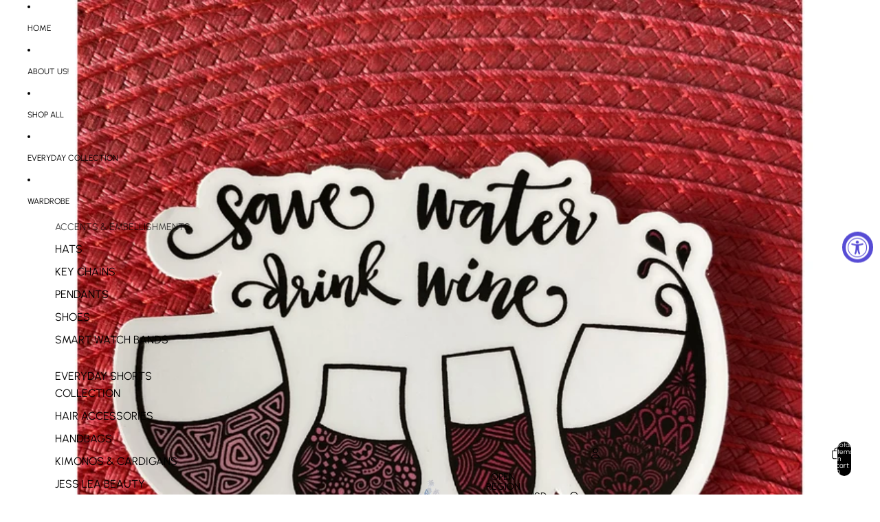

--- FILE ---
content_type: text/html; charset=UTF-8
request_url: https://api.commentsold.com/videeo/v1/sdk/bff_hereshvideeo?token=eyJjdHkiOiJKV1QiLCJhbGciOiJIUzI1NiIsInR5cCI6IkpXVCJ9.eyJpYXQiOjE3Njk1NTc5NTEsImlkIjoiMWIzYjExMGEtZTBjZS00MGQwLWFkNjMtZjczZDZiZGMxOTkxIiwic2NwIjoidmlkZWVvIn0.6ZrmjHZ9ZT5fyd3ToPif8U3Zc4Xyd90p3bhG-fjlwV8&locale=en-US&currency=USD
body_size: 2789
content:
<!DOCTYPE html>
<html>
<head lang="en-US">
    <meta charset="utf-8" />
    <meta name="viewport" content="width=device-width, initial-scale=1" />
    <title>Videeo</title>

            <link rel="preload" href="https://sdk.justsell.live/assets/viewer-1750263744498297cfee5.css" as="style" onload="this.onload=null;this.rel='stylesheet'">
    </head>


<body id='videeo-viewer-body' style='overflow: hidden; background-color: transparent'>
    
            <script src="https://sdk.justsell.live/assets/viewer.7dbe39e2.js" id='scriptFile' defer></script>
    
    <div class="container" style="max-width: unset;">
        <div class="col-xs-12">
            <div id="cs-videeo--mount"></div>
        </div>
    </div>

    <!--suppress JSUnresolvedVariable -->
    <script >
                document.getElementById('scriptFile').addEventListener('load', initVideeoViewer);
                function getI18nFromURL() {
            const searchParams = new URLSearchParams(window.location.search);
            const i18n = {
                locale: searchParams.get('locale'),
                currency: searchParams.get('currency'),
            }
            return Object.keys(i18n).length > 0 ? i18n : undefined;
        }
        function initVideeoViewer() {
            VideeoViewer.init({
                baseUrl: "https://api.commentsold.com/videeo/v1/sdk/bff_hereshvideeo",
                brandColor: "#2C53D3",
                customFont: {"title":"Open Sans","url":"https:\/\/fonts.googleapis.com\/css2?family=Open+Sans:ital,wght@0,400;0,600;1,300\u0026display=swap"},
                soldKeyword: "Sold",
                displaySoldCommentOnProductView: "1",
                customization: {
                    enableReplays: true,
                    hideNowShowing: false,
                    useRoundedCorners: true,
                    theme: "light"
                },
                fontColor: "",
                isLotwStreamingEnabled: "1",
                loginUrl: "https:\/\/api.commentsold.com\/videeo\/v1\/sdk\/bff_hereshvideeo\/facebook-auth",
                mountPoint: "cs-videeo--mount",
                pusherConfig: {"channels":{"presence":"presence-LiveSale2-bff_hereshvideeo","private":"private-LiveSale2-bff_hereshvideeo","public-product-overlay":"new-product-overlay-bff_hereshvideeo","shopifySync":"private-ShopifyProductSync-bff_hereshvideeo"},"cluster":"mt1","key":"53a66097dc63e4d9ec44","authUrl":"https:\/\/api.commentsold.com\/videeo\/v1\/sdk\/bff_hereshvideeo\/pusher\/auth"},
                redirectUrl: "https://bff-here.myshopify.com/pages/live-shopping",
                shopId: "bff_hereshvideeo",
                streamId: "",
                token: "eyJjdHkiOiJKV1QiLCJhbGciOiJIUzI1NiIsInR5cCI6IkpXVCJ9.eyJpYXQiOjE3Njk1NTc5NTEsImlkIjoiMWIzYjExMGEtZTBjZS00MGQwLWFkNjMtZjczZDZiZGMxOTkxIiwic2NwIjoidmlkZWVvIn0.6ZrmjHZ9ZT5fyd3ToPif8U3Zc4Xyd90p3bhG-fjlwV8",
                user: null,
                i18n: getI18nFromURL(),
                isMiniplayerDisabled: false            });
        }
    </script>
</body>

</html>


--- FILE ---
content_type: text/javascript; charset=utf-8
request_url: https://bffhere.com/products/mermaid-sticker.js
body_size: 460
content:
{"id":4615774240907,"title":"Save Water Drink Wine Sticker","handle":"mermaid-sticker","description":"\u003cp\u003eThis is a hand drawn piece, made into a folksy die-cut. Perfect for a computer or anything you can put stickers on! This sticker is re-positionable!\u003cbr\u003e\u003cbr\u003eAll materials are 3-5 year weatherproof withstanding everything from sunny days to the harshest of weather. Durable for cars, dishwashers, and anything else you could think of.\u003c\/p\u003e\n\u003cp\u003eDimension: Approx 3\" \u003c\/p\u003e","published_at":"2021-09-22T13:42:39-04:00","created_at":"2020-03-04T08:34:14-05:00","vendor":"Zenspire Designs","type":"Sticker","tags":["Sticker"],"price":399,"price_min":399,"price_max":399,"available":true,"price_varies":false,"compare_at_price":null,"compare_at_price_min":0,"compare_at_price_max":0,"compare_at_price_varies":false,"variants":[{"id":32643739811979,"title":"Default Title","option1":"Default Title","option2":null,"option3":null,"sku":"0207","requires_shipping":true,"taxable":true,"featured_image":null,"available":true,"name":"Save Water Drink Wine Sticker","public_title":null,"options":["Default Title"],"price":399,"weight":0,"compare_at_price":null,"inventory_management":"shopify","barcode":"39811979","requires_selling_plan":false,"selling_plan_allocations":[]}],"images":["\/\/cdn.shopify.com\/s\/files\/1\/0049\/9577\/6583\/products\/image_e535922b-5e9a-437d-a1e5-ea91c92a09ac.jpg?v=1627756476"],"featured_image":"\/\/cdn.shopify.com\/s\/files\/1\/0049\/9577\/6583\/products\/image_e535922b-5e9a-437d-a1e5-ea91c92a09ac.jpg?v=1627756476","options":[{"name":"Title","position":1,"values":["Default Title"]}],"url":"\/products\/mermaid-sticker","media":[{"alt":"Save Water Drink Wine Sticker - BFF Here","id":6733427802251,"position":1,"preview_image":{"aspect_ratio":1.0,"height":2805,"width":2805,"src":"https:\/\/cdn.shopify.com\/s\/files\/1\/0049\/9577\/6583\/products\/image_e535922b-5e9a-437d-a1e5-ea91c92a09ac.jpg?v=1627756476"},"aspect_ratio":1.0,"height":2805,"media_type":"image","src":"https:\/\/cdn.shopify.com\/s\/files\/1\/0049\/9577\/6583\/products\/image_e535922b-5e9a-437d-a1e5-ea91c92a09ac.jpg?v=1627756476","width":2805}],"requires_selling_plan":false,"selling_plan_groups":[]}

--- FILE ---
content_type: text/javascript; charset=utf-8
request_url: https://bffhere.com/products/mermaid-sticker.js
body_size: 798
content:
{"id":4615774240907,"title":"Save Water Drink Wine Sticker","handle":"mermaid-sticker","description":"\u003cp\u003eThis is a hand drawn piece, made into a folksy die-cut. Perfect for a computer or anything you can put stickers on! This sticker is re-positionable!\u003cbr\u003e\u003cbr\u003eAll materials are 3-5 year weatherproof withstanding everything from sunny days to the harshest of weather. Durable for cars, dishwashers, and anything else you could think of.\u003c\/p\u003e\n\u003cp\u003eDimension: Approx 3\" \u003c\/p\u003e","published_at":"2021-09-22T13:42:39-04:00","created_at":"2020-03-04T08:34:14-05:00","vendor":"Zenspire Designs","type":"Sticker","tags":["Sticker"],"price":399,"price_min":399,"price_max":399,"available":true,"price_varies":false,"compare_at_price":null,"compare_at_price_min":0,"compare_at_price_max":0,"compare_at_price_varies":false,"variants":[{"id":32643739811979,"title":"Default Title","option1":"Default Title","option2":null,"option3":null,"sku":"0207","requires_shipping":true,"taxable":true,"featured_image":null,"available":true,"name":"Save Water Drink Wine Sticker","public_title":null,"options":["Default Title"],"price":399,"weight":0,"compare_at_price":null,"inventory_management":"shopify","barcode":"39811979","requires_selling_plan":false,"selling_plan_allocations":[]}],"images":["\/\/cdn.shopify.com\/s\/files\/1\/0049\/9577\/6583\/products\/image_e535922b-5e9a-437d-a1e5-ea91c92a09ac.jpg?v=1627756476"],"featured_image":"\/\/cdn.shopify.com\/s\/files\/1\/0049\/9577\/6583\/products\/image_e535922b-5e9a-437d-a1e5-ea91c92a09ac.jpg?v=1627756476","options":[{"name":"Title","position":1,"values":["Default Title"]}],"url":"\/products\/mermaid-sticker","media":[{"alt":"Save Water Drink Wine Sticker - BFF Here","id":6733427802251,"position":1,"preview_image":{"aspect_ratio":1.0,"height":2805,"width":2805,"src":"https:\/\/cdn.shopify.com\/s\/files\/1\/0049\/9577\/6583\/products\/image_e535922b-5e9a-437d-a1e5-ea91c92a09ac.jpg?v=1627756476"},"aspect_ratio":1.0,"height":2805,"media_type":"image","src":"https:\/\/cdn.shopify.com\/s\/files\/1\/0049\/9577\/6583\/products\/image_e535922b-5e9a-437d-a1e5-ea91c92a09ac.jpg?v=1627756476","width":2805}],"requires_selling_plan":false,"selling_plan_groups":[]}